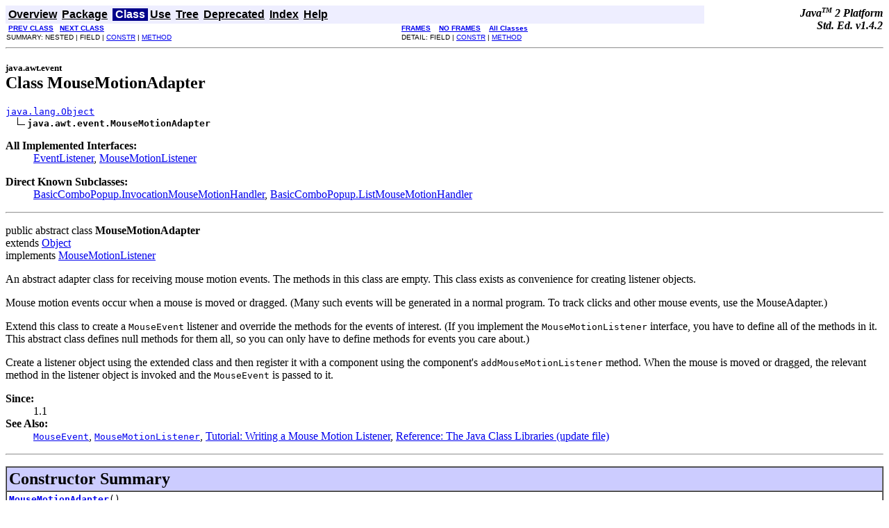

--- FILE ---
content_type: text/html
request_url: https://javaalmanac.io/jdk/1.4/api/java/awt/event/MouseMotionAdapter.html
body_size: 3342
content:
<!DOCTYPE HTML PUBLIC "-//W3C//DTD HTML 4.01 Transitional//EN" "http://www.w3.org/TR/html4/loose.dtd">
<!--NewPage-->
<HTML>
<HEAD>
<meta name="collection" content="api">
<!-- Generated by javadoc (build 1.4.2-rc) on Fri Jun 13 00:14:01 PDT 2003 -->
<TITLE>
MouseMotionAdapter (Java 2 Platform SE v1.4.2)
</TITLE>

<META NAME="keywords" CONTENT="java.awt.event.MouseMotionAdapter class">
<META NAME="keywords" CONTENT="mouseDragged()">
<META NAME="keywords" CONTENT="mouseMoved()">

<LINK REL ="stylesheet" TYPE="text/css" HREF="../../../stylesheet.css" TITLE="Style">

<SCRIPT type="text/javascript">
function windowTitle()
{
    parent.document.title="MouseMotionAdapter (Java 2 Platform SE v1.4.2)";
}
</SCRIPT>

</HEAD>

<BODY BGCOLOR="white" onload="windowTitle();">


<!-- ========= START OF TOP NAVBAR ======= -->
<A NAME="navbar_top"><!-- --></A>
<A HREF="#skip-navbar_top" title="Skip navigation links"></A>
<TABLE BORDER="0" WIDTH="100%" CELLPADDING="1" CELLSPACING="0" SUMMARY="">
<TR>
<TD COLSPAN=3 BGCOLOR="#EEEEFF" CLASS="NavBarCell1">
<A NAME="navbar_top_firstrow"><!-- --></A>
<TABLE BORDER="0" CELLPADDING="0" CELLSPACING="3" SUMMARY="">
  <TR ALIGN="center" VALIGN="top">
  <TD BGCOLOR="#EEEEFF" CLASS="NavBarCell1">    <A HREF="../../../overview-summary.html"><FONT CLASS="NavBarFont1"><B>Overview</B></FONT></A>&nbsp;</TD>
  <TD BGCOLOR="#EEEEFF" CLASS="NavBarCell1">    <A HREF="package-summary.html"><FONT CLASS="NavBarFont1"><B>Package</B></FONT></A>&nbsp;</TD>
  <TD BGCOLOR="#FFFFFF" CLASS="NavBarCell1Rev"> &nbsp;<FONT CLASS="NavBarFont1Rev"><B>Class</B></FONT>&nbsp;</TD>
  <TD BGCOLOR="#EEEEFF" CLASS="NavBarCell1">    <A HREF="class-use/MouseMotionAdapter.html"><FONT CLASS="NavBarFont1"><B>Use</B></FONT></A>&nbsp;</TD>
  <TD BGCOLOR="#EEEEFF" CLASS="NavBarCell1">    <A HREF="package-tree.html"><FONT CLASS="NavBarFont1"><B>Tree</B></FONT></A>&nbsp;</TD>
  <TD BGCOLOR="#EEEEFF" CLASS="NavBarCell1">    <A HREF="../../../deprecated-list.html"><FONT CLASS="NavBarFont1"><B>Deprecated</B></FONT></A>&nbsp;</TD>
  <TD BGCOLOR="#EEEEFF" CLASS="NavBarCell1">    <A HREF="../../../index-files/index-1.html"><FONT CLASS="NavBarFont1"><B>Index</B></FONT></A>&nbsp;</TD>
  <TD BGCOLOR="#EEEEFF" CLASS="NavBarCell1">    <A HREF="../../../help-doc.html"><FONT CLASS="NavBarFont1"><B>Help</B></FONT></A>&nbsp;</TD>
  </TR>
</TABLE>
</TD>
<TD ALIGN="right" VALIGN="top" ROWSPAN=3><EM>
<b>Java<sup><font size=-2>TM</font></sup>&nbsp;2&nbsp;Platform<br>Std.&nbsp;Ed. v1.4.2</b></EM>
</TD>
</TR>

<TR>
<TD BGCOLOR="white" CLASS="NavBarCell2"><FONT SIZE="-2">
&nbsp;<A HREF="../../../java/awt/event/MouseEvent.html" title="class in java.awt.event"><B>PREV CLASS</B></A>&nbsp;
&nbsp;<A HREF="../../../java/awt/event/MouseWheelEvent.html" title="class in java.awt.event"><B>NEXT CLASS</B></A></FONT></TD>
<TD BGCOLOR="white" CLASS="NavBarCell2"><FONT SIZE="-2">
  <A HREF="../../../index.html" target="_top"><B>FRAMES</B></A>  &nbsp;
&nbsp;<A HREF="MouseMotionAdapter.html" target="_top"><B>NO FRAMES</B></A>  &nbsp;
&nbsp;<SCRIPT type="text/javascript">
  <!--
  if(window==top) {
    document.writeln('<A HREF="../../../allclasses-noframe.html"><B>All Classes</B></A>');
  }
  //-->
</SCRIPT>
<NOSCRIPT>
  <A HREF="../../../allclasses-noframe.html"><B>All Classes</B></A>
</NOSCRIPT>

</FONT></TD>
</TR>
<TR>
<TD VALIGN="top" CLASS="NavBarCell3"><FONT SIZE="-2">
  SUMMARY:&nbsp;NESTED&nbsp;|&nbsp;FIELD&nbsp;|&nbsp;<A HREF="#constructor_summary">CONSTR</A>&nbsp;|&nbsp;<A HREF="#method_summary">METHOD</A></FONT></TD>
<TD VALIGN="top" CLASS="NavBarCell3"><FONT SIZE="-2">
DETAIL:&nbsp;FIELD&nbsp;|&nbsp;<A HREF="#constructor_detail">CONSTR</A>&nbsp;|&nbsp;<A HREF="#method_detail">METHOD</A></FONT></TD>
</TR>
</TABLE>
<A NAME="skip-navbar_top"></A>
<!-- ========= END OF TOP NAVBAR ========= -->

<HR>
<!-- ======== START OF CLASS DATA ======== -->
<H2>
<FONT SIZE="-1">
java.awt.event</FONT>
<BR>
Class MouseMotionAdapter</H2>
<PRE>
<A HREF="../../../java/lang/Object.html" title="class in java.lang">java.lang.Object</A>
  <IMG SRC="../../../resources/inherit.gif" ALT="extended by"><B>java.awt.event.MouseMotionAdapter</B>
</PRE>
<DL>
<DT><B>All Implemented Interfaces:</B> <DD><A HREF="../../../java/util/EventListener.html" title="interface in java.util">EventListener</A>, <A HREF="../../../java/awt/event/MouseMotionListener.html" title="interface in java.awt.event">MouseMotionListener</A></DD>
</DL>
<DL>
<DT><B>Direct Known Subclasses:</B> <DD><A HREF="../../../javax/swing/plaf/basic/BasicComboPopup.InvocationMouseMotionHandler.html" title="class in javax.swing.plaf.basic">BasicComboPopup.InvocationMouseMotionHandler</A>, <A HREF="../../../javax/swing/plaf/basic/BasicComboPopup.ListMouseMotionHandler.html" title="class in javax.swing.plaf.basic">BasicComboPopup.ListMouseMotionHandler</A></DD>
</DL>
<HR>
<DL>
<DT>public abstract class <B>MouseMotionAdapter</B><DT>extends <A HREF="../../../java/lang/Object.html" title="class in java.lang">Object</A><DT>implements <A HREF="../../../java/awt/event/MouseMotionListener.html" title="interface in java.awt.event">MouseMotionListener</A></DL>

<P>
An abstract adapter class for receiving mouse motion events.
 The methods in this class are empty. This class exists as
 convenience for creating listener objects.
 <P>
 Mouse motion events occur when a mouse is moved or dragged.
 (Many such events will be generated in a normal program.
 To track clicks and other mouse events, use the MouseAdapter.)
 <P>
 Extend this class to create a <code>MouseEvent</code> listener 
 and override the methods for the events of interest. (If you implement the 
 <code>MouseMotionListener</code> interface, you have to define all of
 the methods in it. This abstract class defines null methods for them
 all, so you can only have to define methods for events you care about.)
 <P>
 Create a listener object using the extended class and then register it with 
 a component using the component's <code>addMouseMotionListener</code> 
 method. When the mouse is moved or dragged, the relevant method in the 
 listener object is invoked and the <code>MouseEvent</code> is passed to it.
<P>

<P>
<DL>
<DT><B>Since:</B></DT>
  <DD>1.1</DD>
<DT><B>See Also:</B><DD><A HREF="../../../java/awt/event/MouseEvent.html" title="class in java.awt.event"><CODE>MouseEvent</CODE></A>, 
<A HREF="../../../java/awt/event/MouseMotionListener.html" title="interface in java.awt.event"><CODE>MouseMotionListener</CODE></A>, 
<a href="http://java.sun.com/docs/books/tutorial/post1.0/ui/mousemotionlistener.html">Tutorial: Writing a Mouse Motion Listener</a>, 
<a href="http://www.awl.com/cp/javaseries/jcl1_2.html">Reference: The Java Class Libraries (update file)</a></DL>
<HR>

<P>
<!-- ======== NESTED CLASS SUMMARY ======== -->


<!-- =========== FIELD SUMMARY =========== -->


<!-- ======== CONSTRUCTOR SUMMARY ======== -->

<A NAME="constructor_summary"><!-- --></A>
<TABLE BORDER="1" WIDTH="100%" CELLPADDING="3" CELLSPACING="0" SUMMARY="">
<TR BGCOLOR="#CCCCFF" CLASS="TableHeadingColor">
<TD COLSPAN=2><FONT SIZE="+2">
<B>Constructor Summary</B></FONT></TD>
</TR>
<TR BGCOLOR="white" CLASS="TableRowColor">
<TD><CODE><B><A HREF="../../../java/awt/event/MouseMotionAdapter.html#MouseMotionAdapter()">MouseMotionAdapter</A></B>()</CODE>

<BR>
&nbsp;&nbsp;&nbsp;&nbsp;&nbsp;&nbsp;&nbsp;&nbsp;&nbsp;&nbsp;&nbsp;</TD>
</TR>
</TABLE>
&nbsp;
<!-- ========== METHOD SUMMARY =========== -->

<A NAME="method_summary"><!-- --></A>
<TABLE BORDER="1" WIDTH="100%" CELLPADDING="3" CELLSPACING="0" SUMMARY="">
<TR BGCOLOR="#CCCCFF" CLASS="TableHeadingColor">
<TD COLSPAN=2><FONT SIZE="+2">
<B>Method Summary</B></FONT></TD>
</TR>
<TR BGCOLOR="white" CLASS="TableRowColor">
<TD ALIGN="right" VALIGN="top" WIDTH="1%"><FONT SIZE="-1">
<CODE>&nbsp;void</CODE></FONT></TD>
<TD><CODE><B><A HREF="../../../java/awt/event/MouseMotionAdapter.html#mouseDragged(java.awt.event.MouseEvent)">mouseDragged</A></B>(<A HREF="../../../java/awt/event/MouseEvent.html" title="class in java.awt.event">MouseEvent</A>&nbsp;e)</CODE>

<BR>
&nbsp;&nbsp;&nbsp;&nbsp;&nbsp;&nbsp;&nbsp;&nbsp;&nbsp;&nbsp;Invoked when a mouse button is pressed on a component and then 
 dragged.</TD>
</TR>
<TR BGCOLOR="white" CLASS="TableRowColor">
<TD ALIGN="right" VALIGN="top" WIDTH="1%"><FONT SIZE="-1">
<CODE>&nbsp;void</CODE></FONT></TD>
<TD><CODE><B><A HREF="../../../java/awt/event/MouseMotionAdapter.html#mouseMoved(java.awt.event.MouseEvent)">mouseMoved</A></B>(<A HREF="../../../java/awt/event/MouseEvent.html" title="class in java.awt.event">MouseEvent</A>&nbsp;e)</CODE>

<BR>
&nbsp;&nbsp;&nbsp;&nbsp;&nbsp;&nbsp;&nbsp;&nbsp;&nbsp;&nbsp;Invoked when the mouse button has been moved on a component
 (with no buttons no down).</TD>
</TR>
</TABLE>
&nbsp;<A NAME="methods_inherited_from_class_java.lang.Object"><!-- --></A>
<TABLE BORDER="1" WIDTH="100%" CELLPADDING="3" CELLSPACING="0" SUMMARY="">
<TR BGCOLOR="#EEEEFF" CLASS="TableSubHeadingColor">
<TD><B>Methods inherited from class java.lang.<A HREF="../../../java/lang/Object.html" title="class in java.lang">Object</A></B></TD>
</TR>
<TR BGCOLOR="white" CLASS="TableRowColor">
<TD><CODE><A HREF="../../../java/lang/Object.html#clone()">clone</A>, <A HREF="../../../java/lang/Object.html#equals(java.lang.Object)">equals</A>, <A HREF="../../../java/lang/Object.html#finalize()">finalize</A>, <A HREF="../../../java/lang/Object.html#getClass()">getClass</A>, <A HREF="../../../java/lang/Object.html#hashCode()">hashCode</A>, <A HREF="../../../java/lang/Object.html#notify()">notify</A>, <A HREF="../../../java/lang/Object.html#notifyAll()">notifyAll</A>, <A HREF="../../../java/lang/Object.html#toString()">toString</A>, <A HREF="../../../java/lang/Object.html#wait()">wait</A>, <A HREF="../../../java/lang/Object.html#wait(long)">wait</A>, <A HREF="../../../java/lang/Object.html#wait(long, int)">wait</A></CODE></TD>
</TR>
</TABLE>
&nbsp;
<P>

<!-- ============ FIELD DETAIL =========== -->


<!-- ========= CONSTRUCTOR DETAIL ======== -->

<A NAME="constructor_detail"><!-- --></A>
<TABLE BORDER="1" WIDTH="100%" CELLPADDING="3" CELLSPACING="0" SUMMARY="">
<TR BGCOLOR="#CCCCFF" CLASS="TableHeadingColor">
<TD COLSPAN=1><FONT SIZE="+2">
<B>Constructor Detail</B></FONT></TD>
</TR>
</TABLE>

<A NAME="MouseMotionAdapter()"><!-- --></A><H3>
MouseMotionAdapter</H3>
<PRE>
public <B>MouseMotionAdapter</B>()</PRE>
<DL>
</DL>

<!-- ============ METHOD DETAIL ========== -->

<A NAME="method_detail"><!-- --></A>
<TABLE BORDER="1" WIDTH="100%" CELLPADDING="3" CELLSPACING="0" SUMMARY="">
<TR BGCOLOR="#CCCCFF" CLASS="TableHeadingColor">
<TD COLSPAN=1><FONT SIZE="+2">
<B>Method Detail</B></FONT></TD>
</TR>
</TABLE>

<A NAME="mouseDragged(java.awt.event.MouseEvent)"><!-- --></A><H3>
mouseDragged</H3>
<PRE>
public void <B>mouseDragged</B>(<A HREF="../../../java/awt/event/MouseEvent.html" title="class in java.awt.event">MouseEvent</A>&nbsp;e)</PRE>
<DL>
<DD>Invoked when a mouse button is pressed on a component and then 
 dragged.  Mouse drag events will continue to be delivered to
 the component where the first originated until the mouse button is
 released (regardless of whether the mouse position is within the
 bounds of the component).
<P>
<DD><DL>
<DT><B>Specified by:</B><DD><CODE><A HREF="../../../java/awt/event/MouseMotionListener.html#mouseDragged(java.awt.event.MouseEvent)">mouseDragged</A></CODE> in interface <CODE><A HREF="../../../java/awt/event/MouseMotionListener.html" title="interface in java.awt.event">MouseMotionListener</A></CODE></DL>
</DD>
<DD><DL>
</DL>
</DD>
</DL>
<HR>

<A NAME="mouseMoved(java.awt.event.MouseEvent)"><!-- --></A><H3>
mouseMoved</H3>
<PRE>
public void <B>mouseMoved</B>(<A HREF="../../../java/awt/event/MouseEvent.html" title="class in java.awt.event">MouseEvent</A>&nbsp;e)</PRE>
<DL>
<DD>Invoked when the mouse button has been moved on a component
 (with no buttons no down).
<P>
<DD><DL>
<DT><B>Specified by:</B><DD><CODE><A HREF="../../../java/awt/event/MouseMotionListener.html#mouseMoved(java.awt.event.MouseEvent)">mouseMoved</A></CODE> in interface <CODE><A HREF="../../../java/awt/event/MouseMotionListener.html" title="interface in java.awt.event">MouseMotionListener</A></CODE></DL>
</DD>
<DD><DL>
</DL>
</DD>
</DL>
<!-- ========= END OF CLASS DATA ========= -->
<HR>


<!-- ======= START OF BOTTOM NAVBAR ====== -->
<A NAME="navbar_bottom"><!-- --></A>
<A HREF="#skip-navbar_bottom" title="Skip navigation links"></A>
<TABLE BORDER="0" WIDTH="100%" CELLPADDING="1" CELLSPACING="0" SUMMARY="">
<TR>
<TD COLSPAN=3 BGCOLOR="#EEEEFF" CLASS="NavBarCell1">
<A NAME="navbar_bottom_firstrow"><!-- --></A>
<TABLE BORDER="0" CELLPADDING="0" CELLSPACING="3" SUMMARY="">
  <TR ALIGN="center" VALIGN="top">
  <TD BGCOLOR="#EEEEFF" CLASS="NavBarCell1">    <A HREF="../../../overview-summary.html"><FONT CLASS="NavBarFont1"><B>Overview</B></FONT></A>&nbsp;</TD>
  <TD BGCOLOR="#EEEEFF" CLASS="NavBarCell1">    <A HREF="package-summary.html"><FONT CLASS="NavBarFont1"><B>Package</B></FONT></A>&nbsp;</TD>
  <TD BGCOLOR="#FFFFFF" CLASS="NavBarCell1Rev"> &nbsp;<FONT CLASS="NavBarFont1Rev"><B>Class</B></FONT>&nbsp;</TD>
  <TD BGCOLOR="#EEEEFF" CLASS="NavBarCell1">    <A HREF="class-use/MouseMotionAdapter.html"><FONT CLASS="NavBarFont1"><B>Use</B></FONT></A>&nbsp;</TD>
  <TD BGCOLOR="#EEEEFF" CLASS="NavBarCell1">    <A HREF="package-tree.html"><FONT CLASS="NavBarFont1"><B>Tree</B></FONT></A>&nbsp;</TD>
  <TD BGCOLOR="#EEEEFF" CLASS="NavBarCell1">    <A HREF="../../../deprecated-list.html"><FONT CLASS="NavBarFont1"><B>Deprecated</B></FONT></A>&nbsp;</TD>
  <TD BGCOLOR="#EEEEFF" CLASS="NavBarCell1">    <A HREF="../../../index-files/index-1.html"><FONT CLASS="NavBarFont1"><B>Index</B></FONT></A>&nbsp;</TD>
  <TD BGCOLOR="#EEEEFF" CLASS="NavBarCell1">    <A HREF="../../../help-doc.html"><FONT CLASS="NavBarFont1"><B>Help</B></FONT></A>&nbsp;</TD>
  </TR>
</TABLE>
</TD>
<TD ALIGN="right" VALIGN="top" ROWSPAN=3><EM>
<b>Java<sup><font size=-2>TM</font></sup>&nbsp;2&nbsp;Platform<br>Std.&nbsp;Ed. v1.4.2</b></EM>
</TD>
</TR>

<TR>
<TD BGCOLOR="white" CLASS="NavBarCell2"><FONT SIZE="-2">
&nbsp;<A HREF="../../../java/awt/event/MouseEvent.html" title="class in java.awt.event"><B>PREV CLASS</B></A>&nbsp;
&nbsp;<A HREF="../../../java/awt/event/MouseWheelEvent.html" title="class in java.awt.event"><B>NEXT CLASS</B></A></FONT></TD>
<TD BGCOLOR="white" CLASS="NavBarCell2"><FONT SIZE="-2">
  <A HREF="../../../index.html" target="_top"><B>FRAMES</B></A>  &nbsp;
&nbsp;<A HREF="MouseMotionAdapter.html" target="_top"><B>NO FRAMES</B></A>  &nbsp;
&nbsp;<SCRIPT type="text/javascript">
  <!--
  if(window==top) {
    document.writeln('<A HREF="../../../allclasses-noframe.html"><B>All Classes</B></A>');
  }
  //-->
</SCRIPT>
<NOSCRIPT>
  <A HREF="../../../allclasses-noframe.html"><B>All Classes</B></A>
</NOSCRIPT>

</FONT></TD>
</TR>
<TR>
<TD VALIGN="top" CLASS="NavBarCell3"><FONT SIZE="-2">
  SUMMARY:&nbsp;NESTED&nbsp;|&nbsp;FIELD&nbsp;|&nbsp;<A HREF="#constructor_summary">CONSTR</A>&nbsp;|&nbsp;<A HREF="#method_summary">METHOD</A></FONT></TD>
<TD VALIGN="top" CLASS="NavBarCell3"><FONT SIZE="-2">
DETAIL:&nbsp;FIELD&nbsp;|&nbsp;<A HREF="#constructor_detail">CONSTR</A>&nbsp;|&nbsp;<A HREF="#method_detail">METHOD</A></FONT></TD>
</TR>
</TABLE>
<A NAME="skip-navbar_bottom"></A>
<!-- ======== END OF BOTTOM NAVBAR ======= -->

<HR>
<font size="-1"><a href="http://java.sun.com/cgi-bin/bugreport.cgi">Submit a bug or feature</a><br>For further API reference and developer documentation, see <a href="../../../../relnotes/devdocs-vs-specs.html">Java 2 SDK SE Developer Documentation</a>. That documentation contains more detailed, developer-targeted descriptions, with conceptual overviews, definitions of terms, workarounds, and working code examples. <p>Copyright &#169; 2003, 2010 Oracle and/or its affiliates. All rights reserved. Use is subject to <a href="../../../../relnotes/license.html">license terms</a>. Also see the <a href="http://java.sun.com/docs/redist.html">documentation redistribution policy</a>.</font>
</body>
</HTML>
